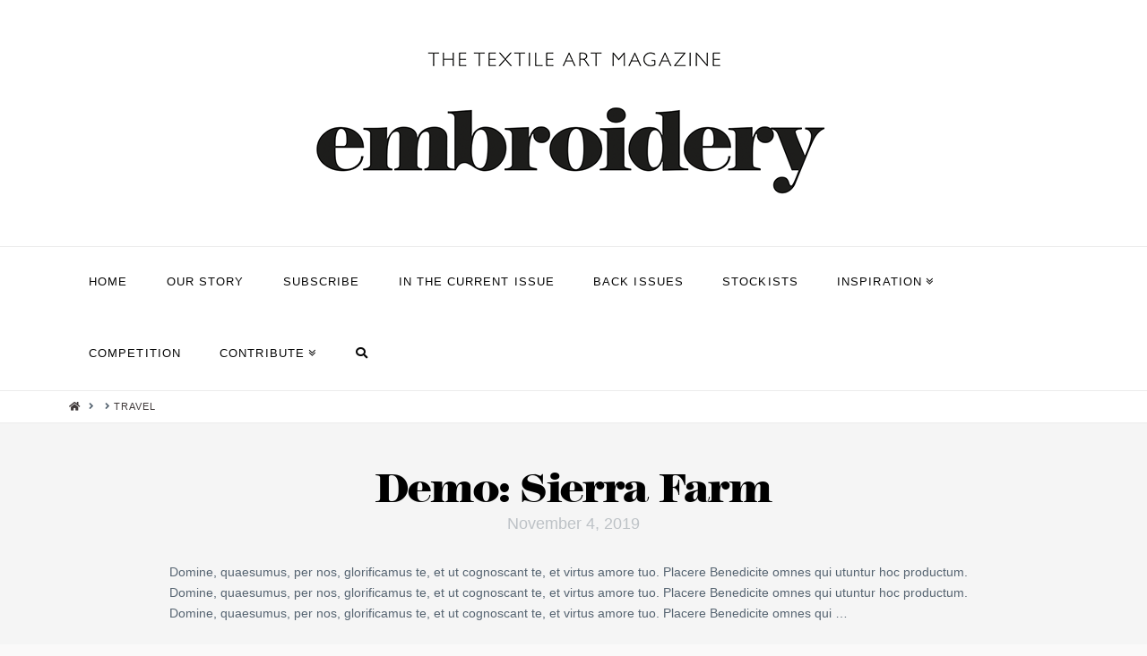

--- FILE ---
content_type: text/css
request_url: https://embroiderymagazine.co.uk/wp-content/plugins/ie-config//style.css?ver=6.0.11
body_size: -10
content:
.user-registration {
  text-align: left;
  background: #fff !important;
}

.ur-frontend-form.login {
}


--- FILE ---
content_type: text/css
request_url: https://embroiderymagazine.co.uk/wp-content/uploads/cornerstone_icons_files/merged-icons-font.css?ver=1580223974
body_size: 326
content:
@font-face {
 font-family: 'FontAwesome';
  src: url('fontello-6a78d0c0.zip/fontello-6a78d0c0/font/fontawesome.eot?1462020389');
  src: url('fontello-6a78d0c0.zip/fontello-6a78d0c0/font/fontawesome.eot?1462020389#iefix') format('embedded-opentype'),
       url('fontello-6a78d0c0.zip/fontello-6a78d0c0/font/fontawesome.woff2?1462020389') format('woff2'),
       url('fontello-6a78d0c0.zip/fontello-6a78d0c0/font/fontawesome.woff?1462020389') format('woff'),
       url('fontello-6a78d0c0.zip/fontello-6a78d0c0/font/fontawesome.ttf?1462020389') format('truetype'),
       url('fontello-6a78d0c0.zip/fontello-6a78d0c0/font/fontawesome.svg?1462020389#fontawesome') format('svg');
  font-weight: 900;
  font-style: normal;
}
.x-icon-fontawesome-right-big:before { content: '\e800'; }
.cs-fa-fontawesome-right-big:before { content: '\e800'; }
[data-cs-icon-id='fontawesome-right-big'] { font-family: 'FontAwesome'; }
[data-cs-icon-id='fontawesome-right-big'] svg { display: none; }
.cs-icons-inner li[title='fontawesome-right-big']::before{ content: '\e800'; }
div[data-cs-icon-id='fontawesome-right-big']::before{ content: '\e800'; margin: calc((32px / 2) - .5em); font-size: 18px;}
.x-icon-fontawesome-right-open:before { content: '\e801'; }
.cs-fa-fontawesome-right-open:before { content: '\e801'; }
[data-cs-icon-id='fontawesome-right-open'] { font-family: 'FontAwesome'; }
[data-cs-icon-id='fontawesome-right-open'] svg { display: none; }
.cs-icons-inner li[title='fontawesome-right-open']::before{ content: '\e801'; }
div[data-cs-icon-id='fontawesome-right-open']::before{ content: '\e801'; margin: calc((32px / 2) - .5em); font-size: 18px;}
.x-icon-fontawesome-right:before { content: '\f178'; }
.cs-fa-fontawesome-right:before { content: '\f178'; }
[data-cs-icon-id='fontawesome-right'] { font-family: 'FontAwesome'; }
[data-cs-icon-id='fontawesome-right'] svg { display: none; }
.cs-icons-inner li[title='fontawesome-right']::before{ content: '\f178'; }
div[data-cs-icon-id='fontawesome-right']::before{ content: '\f178'; margin: calc((32px / 2) - .5em); font-size: 18px;}


